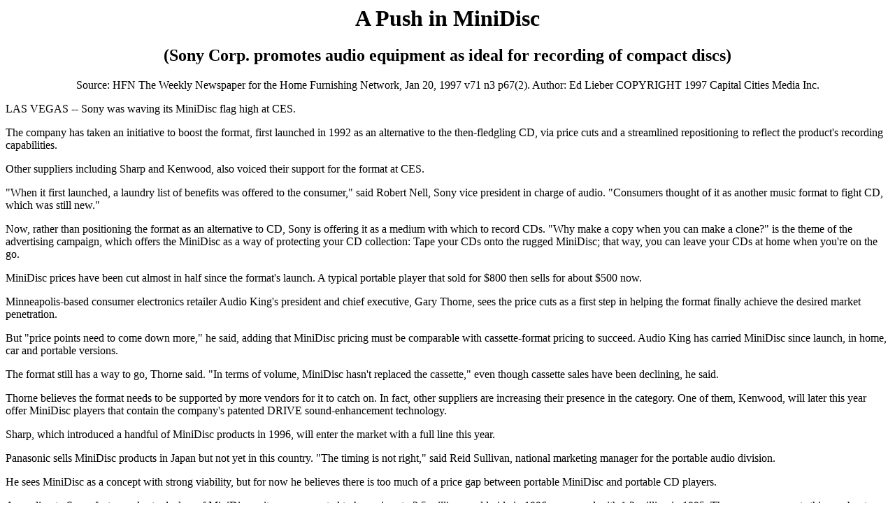

--- FILE ---
content_type: text/html
request_url: https://www.minidisc.org/hfn_ces97.html
body_size: 1910
content:
<html>
<title>HFN: A Push in Minidisc</title>
<BODY BGCOLOR="white">
<center><h1>
A Push in MiniDisc</h1> 
<h2>(Sony Corp. promotes audio equipment as
ideal for recording of compact discs)</h2>
Source:  HFN The Weekly Newspaper for the Home Furnishing Network, Jan
20, 1997 v71 n3 p67(2).
Author:  Ed Lieber
COPYRIGHT 1997 Capital Cities Media Inc.</center>
<p>
LAS VEGAS -- Sony was waving its MiniDisc flag high at CES.
<p>
The company has taken an initiative to boost the format, first launched
in 1992 as an alternative to the then-fledgling CD, via price cuts and a
streamlined repositioning to reflect the product's recording
capabilities.
<p>
Other suppliers including Sharp and Kenwood, also voiced their support
for the format at CES.
<p>
"When it first launched, a laundry list of benefits was offered to the
consumer," said Robert Nell, Sony vice president in charge of audio.
"Consumers thought of it as another music format to fight CD, which was
 still new."
<p>
Now, rather than positioning the format as an alternative to CD, Sony is
offering it as a medium with which to record CDs. "Why make a copy when
you can make a clone?" is the theme of the advertising campaign, which
offers the MiniDisc as a way of protecting your CD collection: Tape your
CDs onto the rugged MiniDisc; that way, you can leave your CDs at home
when you're on
 the go.
<p>
MiniDisc prices have been cut almost in half since the format's launch.
A typical portable player that sold for $800 then sells for about $500
now.
<p>
Minneapolis-based consumer electronics retailer Audio King's president
and chief executive, Gary Thorne, sees the price cuts as a first step in
helping the format finally achieve the desired market penetration.
<p>
But "price points need to come down more," he said, adding that MiniDisc
pricing must be comparable with cassette-format pricing to succeed.
Audio King has carried MiniDisc since launch, in home, car and portable
versions.
<p>
The format still has a way to go, Thorne said. "In terms of volume,
MiniDisc hasn't replaced the cassette," even though cassette sales have
been declining, he said.
<p>
Thorne believes the format needs to be supported by more vendors for it
to catch on. In fact, other suppliers are increasing their presence in
the category. One of them, Kenwood, will later this year offer MiniDisc
players that contain the company's patented DRIVE sound-enhancement
technology.
<p>
Sharp, which introduced a handful of MiniDisc products in 1996, will
enter the market with a full line this year.
<p>
Panasonic sells MiniDisc products in Japan but not yet in this country.
"The timing is not right," said Reid Sullivan, national marketing
manager for the portable audio division.
<p>
He sees MiniDisc as a concept with strong viability, but for now he
believes there is too much of a price gap between portable MiniDisc and
portable CD players.
<p>
According to Sony, factory sales to dealers of MiniDisc units were
expected to have risen to 3.5 million worldwide in 1996, compared with
1.2 million in 1995. The company expects this number to rise to about 7
million by the end of 1997.
<p>
Sony's efforts to rejuvenate the format seem to be working so far. The
company says U.S. factory sales to dealers for its MiniDisc players
increased tenfold in 1996 over the prior year.
<p>


<hr>
<h4>Return to the <a href="index.html">MiniDisc Community Page.</a></h4>
<script defer src="https://static.cloudflareinsights.com/beacon.min.js/vcd15cbe7772f49c399c6a5babf22c1241717689176015" integrity="sha512-ZpsOmlRQV6y907TI0dKBHq9Md29nnaEIPlkf84rnaERnq6zvWvPUqr2ft8M1aS28oN72PdrCzSjY4U6VaAw1EQ==" data-cf-beacon='{"version":"2024.11.0","token":"06dd2b7bf4944441829b41ac95059444","r":1,"server_timing":{"name":{"cfCacheStatus":true,"cfEdge":true,"cfExtPri":true,"cfL4":true,"cfOrigin":true,"cfSpeedBrain":true},"location_startswith":null}}' crossorigin="anonymous"></script>
</body>
</html>
